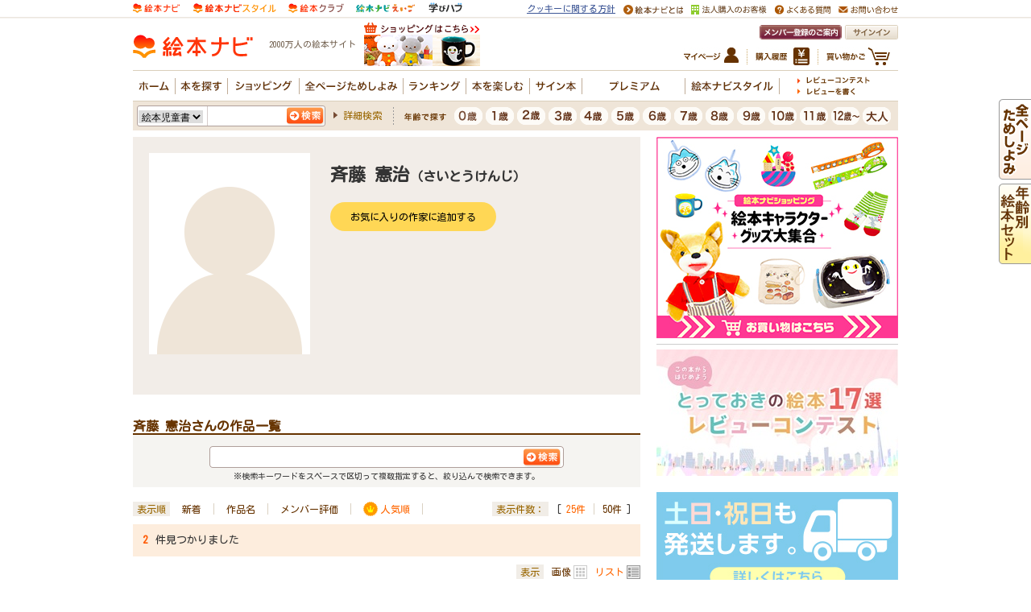

--- FILE ---
content_type: text/css
request_url: https://www.ehonnavi.net/_css/author_2023.css?v=2023111401
body_size: 9776
content:
#authorProfile{
}
#authorProfile a{
	color: #630;
	text-decoration: none;
}
#authorProfile a:hover{
	opacity: 0.7;
}
#authorProfile .profileWrap{
	background : #F2EDE8 ;
	padding : 20px ;
	margin : 0 0 30px ;
}
#authorProfile .profileWrap .profile{
	position: relative;
	min-height: 250px;
	margin : 0 0 30px ;
	padding: 0 0 0 225px;
}
#authorProfile .profileWrap .profile figure{
	position: absolute;
	left: 0;
	top: 0;
	width: 200px;
	margin: 0;
	text-align: center;
}
#authorProfile .profileWrap .profile figure img{
	max-width: 200px;
	max-height: 250px;
}
#authorProfile .profileWrap .profile figure figcaption{
	margin: 2px 0 0;
	font-size: 10px;
	text-align: right;
}
#authorProfile .profileWrap .profile h1{
	margin: 0 0 20px;
	padding: 15px 0 0;
	font-size: 22px;
	font-weight: bold;
	line-height: 24px;
}
#authorProfile .profileWrap .profile h1 span{
	font-size: 16px;
}
#authorProfile .profileWrap .profile p.body{
	margin: 0;
	line-height: 180%;
}
#authorProfile .profileWrap .profile p.btn{
	margin: 20px 0 0;
	line-height: 36px;
}
#authorProfile .profileWrap .profile p.btn a{
	display: block;
	width: 206px;
	background: #ffd755;
	border-radius: 18px;
	text-align: center;
	text-decoration: none;
	color: #000;
}
#authorProfile .profileWrap .profile p.btn a.disable{
	background: #e8d7c2;
}
#authorProfile .profileWrap .profile p.btn a.disable:hover{
	opacity: 1;
}#authorProfile .profileWrap .message{
	margin: 0 0 20px;
	text-align: center;
}
#authorProfile .profileWrap .message h2{
	position: relative;
	display: inline-block;
	margin: 0 0 15px 24px;
	padding: 0 0 3px;
	border-bottom: #ff9407 2px solid;
}
#authorProfile .profileWrap .message h2:after{
	content: " ";
	position: absolute;
	left: -24px;
	top: 50%;
	width: 19px;
	height: 22px;
	margin-top: -11px;
	background: url("../_img/ehonnavi_author/ico_profile_message.png") left center no-repeat;
}
#authorProfile .profileWrap .message p{
	margin: 0;
	padding: 15px;
	border-radius: 10px;
	background: #fff;
	text-align: left;
	line-height: 180%;
	font-weight: bold;
}
#authorProfile .profileWrap .sns{
	margin: 0;
	text-align: center;
}
#authorProfile .profileWrap .sns h2{
	display: inline-block;
	margin: 0 0 15px;
	padding: 0 0 3px;
	border-bottom: #ff9407 2px solid;
}
#authorProfile .profileWrap .sns ul li{
	display: inline-block;
	margin: 0 7px;
}

#authorProfile .relation{
	position: relative;
	margin: 0 0 30px;
}
#authorProfile .relation h2{
	margin : 0 0 10px ;
	padding: 0 0 0 30px;
	background: url("../_img/ehonnavi_author/ico_relation_title.png") left center no-repeat;
	line-height: 29px;
	font-weight : bold ;
	font-size : 16px;
}
#authorProfile .relation ul{
	margin : 0;
}
#authorProfile .relation ul li{
	margin : 0;
	line-height: 180%;
}
#authorProfile .relation ul li a{
	color: #000;
	text-decoration: none;
	font-size : 14px;
}
/* sign */
#authorProfile .relation.sign p.list{
	position: absolute;
	top: 0;
	right: 0;
	margin: 0;
}
#authorProfile .relation.sign p.list a:after{
	content: " ";
	position: absolute;
	left: -12px;
	top: 50%;
	width: 0;
	height: 0;
	border-style: solid;
	border-width: 4px 0 4px 7px;
	border-color: transparent transparent transparent #630;
	margin-top: -4px;
}
#authorProfile .relation.sign ul li{
	float: left;
	width: 50%;
}
#authorProfile .relation.sign ul li a{
	position: relative;
	display: block;
	min-height: 50px;
	padding: 0 0 0 60px;
}
#authorProfile .relation.sign ul li a figure{
	position: absolute;
	display: table;
	width: 50px;
	height: 50px;
	left: 0;
	top: 0;
	margin: 0;
}
#authorProfile .relation.sign ul li a figure span{
	display: table-cell;
	width: 50px;
	height: 50px;
	text-align: center;
	vertical-align: middle;
}
#authorProfile .relation.sign ul li a figure span img{
	max-width: 50px;
	max-height: 50px;
}
/* contents */
#authorProfile .relation.contents{
	margin: 0;
}
#authorProfile .relation.contents ul li{
	float: left;
	width: 300px;
	margin: 0 0 30px;
}
#authorProfile .relation.contents ul li:nth-of-type(2n){
	float: right;
}
#authorProfile .relation.contents ul li a{
	display: block;
}
#authorProfile .relation.contents ul li a figure{
	margin: 0 0 10px;
}
#authorProfile .relation.contents ul li a figure img{
	max-width: 300px;
}
#authorProfile .relation.contents ul li a p.title{
	margin: 0;
	font-size: 14px;
	font-weight: bold;
}
#authorProfile .relation.contents ul li a p.title span{
	display: block;
	margin: 0 0 10px;
	padding: 5px 0 5px 5px;
	border-left: #ffe600 4px solid;
	font-size: 12px;
	line-height: 120%;
}
#authorProfile .relation.contents ul li a p.date{
	margin: 0;
	color: #484848;
}
#authorProfile .relation.contents ul.main li{
	float: none;
	width: 630px;
}
#authorProfile .relation.contents ul.main li a figure img{
	max-width: 440px;
}
#authorProfile .relation.contents ul.main li a p.title{
	position: relative;
	padding: 0 0 0 110px;
}
#authorProfile .relation.contents ul.main li a p.title span{
	position: absolute;
	left: 0;
	max-width: 90px;
}

/*******************************************************************
	#autorPickup
*******************************************************************/
#autorPickup{
	margin : 0 0 30px ;
}
#autorPickup h2{
	margin : 0 0 10px ;
	border-bottom : #960 2px solid ;
	color : #630 ;
	font-size : 116.7% ;
	font-weight : bold ;
	line-height : 180% ;
}
#autorPickup ul.pickupList{
	background : url("../_img/ehonnavi_author/dotline_vertical.gif") center top repeat-y ;
}
#autorPickup ul.pickupList li{
	float : left ;
	width : 50% ;
	background : url("../_img/ehonnavi_author/dotline_horizontal.gif") left bottom repeat-x ;
}
#autorPickup ul.pickupList li span.information{
	display : block ;
	position : relative ;
	min-height : 102px ;
	padding : 15px 15px 0 132px ;
	margin : 0 0 10px ;
}
#autorPickup ul.pickupList li span.information span.thumbnail{
	position : absolute ;
	display : table ;
	left : 15px ;
	top : 15px ;
	width : 100px ;
	height : 100px ;
	border : #ccc 1px solid ;
}
#autorPickup ul.pickupList li span.information span.thumbnail a{
	display : table-cell ;
	width : 100px ;
	height : 100px ;
	vertical-align : middle ;
	text-align : center ;
}
#autorPickup ul.pickupList li span.information span.thumbnail a img{
	max-width : 100px ;
	max-height : 100px ;
}
#autorPickup ul.pickupList li span.information span.title,
#autorPickup ul.pickupList li span.information span.info,
#autorPickup ul.pickupList li span.information span.tameshiyomi{
	display : block ;
}
#autorPickup ul.pickupList li span.information span.title a{
	font-weight : bold ;
}
#autorPickup ul.pickupList li span.body{
	display : block ;
	padding : 0 15px 15px ;
}

#autherReview{
	margin : 30px 0 20px ;
	padding : 15px 15px 5px ;
	background : url("../_img/ehonnavi_jidousho/bg_list_check.gif") left top repeat ;
}
#autherReview h2{
	margin : 0 0 10px ;
	color : #630 ;
	font-size : 116.7% ;
	font-weight : bold ;
}
#autherReview ul.reviewList{
	border : none ;
}
#autherReview ul.reviewList li.review{
	margin : 0 0 10px ;
	padding : 15px ;
	border : #dcd6c6 1px solid ;
	background : #fff ;
	border-radius : 10px ;
}
#autherReview ul.reviewList li.review div.thumbnail{
	float : left ;
	width : 125px ;
	padding : 10px 0 ;
	margin : 0 0 5px ;
	border-right : #dcd6c6 1px solid ;
}
#autherReview ul.reviewList li.review div.thumbnail span.thumbnail{
	display : table ;
	width : 50px ;
	height : 50px ;
	margin : 0 auto 15px ;
}
#autherReview ul.reviewList li.review div.thumbnail span.title{
	display : block ;
	margin : 0 10px ;
}
#autherReview  ul.reviewList li.review div.status{
	float : right ;
	width : 415px ;
	margin : 0 0 15px ;
}
#autherReview  ul.reviewList li.review div.status h3{
	font-size : 116.7% ;
	font-weight : bold ;
}
#autherReview  ul.reviewList li.review p.review{
	clear : both ;
	padding : 15px 0 0 ;
	margin : 0 ;
	border-top : #dcd6c6 1px solid ;
}


/* 関連記事 */
#autherLinkContents { width: 630px; padding-top: 0px; }
#autherLinkContents h2 { margin: 0px; font-size: 12px !important; color: #666; }
#autherLinkContents ul { border: 1px solid #e1e1e1; padding: 10px; }
/*CF*/#autherLinkContents ul { /zoom :1; }
/*CF*/#autherLinkContents ul:after { content:'';display:block;clear:both; }
#autherLinkContents ul li { float: left; margin-right: 10px; }
#autherLinkContents ul li a { display: block; font-size: 12px !important; word-break: keep-all; }


#autherLinkContents ul li.stylelink {
	float: none;
	position : relative ;
	padding : 2px 0 2px 14px ;
}


#autherLinkContents ul li.stylelink:before {
	position : absolute ;
	content : " ";
	width: 0;
	height: 0;
	left : 1px ;
	top : 50% ;
	margin-top : -5px ;
	width: 0;
	height: 0;
	border-style: solid;
	border-width: 5px 0 5px 6px;
	border-color: transparent transparent transparent #ff9900;
}
#autherLinkContents ul li.stylelink:after {
	position : absolute ;
	content : " ";
	width: 0;
	height: 0;
	left : -1px ;
	top : 50% ;
	margin-top : -5px ;
	width: 0;
	height: 0;
	border-style: solid;
	border-width: 5px 0 5px 6px;
	border-color: transparent transparent transparent #fff;
}
.authorSNSAPI {
    margin: 20px 0 20px;
    border: #ccc 1px solid;
}

/* article */
#authorProfile .relation.article h2{
	margin : 0 0 10px ;
	padding: 0 0 0 30px;
	background: url("../_img/ehonnavi_author/comment-edit-solid.png") left center no-repeat;
	line-height: 29px;
	font-weight : bold ;
}
#authorProfile .relation.article ul li{
	margin : 0;
	padding: 0 0 0 20px;
	line-height: 180%;
	background: url("../_img/ehonnavi_author/ico_article_bullet.png") left center no-repeat;
}




















--- FILE ---
content_type: image/svg+xml
request_url: https://image.ehonnavi.co.jp/_img/ehonnavi_common/SVG_logo_top_4.svg
body_size: 3169
content:
<?xml version="1.0" encoding="UTF-8"?><svg id="_レイヤー_1" xmlns="http://www.w3.org/2000/svg" width="103.41" height="25" viewBox="0 0 103.41 25"><defs><style>.cls-1{fill:#e75529;}.cls-2{fill:#f3a800;}.cls-3{fill:#44ad35;}.cls-4{fill:#009b9c;}.cls-5{fill:#ee8b1d;}</style></defs><g id="_アートワーク_11"><g><g><path class="cls-5" d="M82.38,15.55c-.05-.08-.16-.11-.24-.08l-.96,.41-.16-4.07c0-.08-.05-.15-.13-.18-.05-.02-1.2-.45-2.11-.27-.91,.18-1.55,.72-1.57,.74-.02,.02-.04,.05-.05,.07-.02,.05-.45,1.13,.17,3.44,.63,2.33,1.71,2.89,1.76,2.92,.03,.01,.06,.02,.09,.02,.05,0,.09-.02,.13-.05l3.05-2.7c.07-.06,.09-.17,.04-.25Z"/><path class="cls-1" d="M87.3,12.22c-.41-.55-.99-.77-1.65-.61-.7,.17-1.35,.76-1.44,1.29,0,.06,0,.12,.05,.16l1.84,2.1s.09,.07,.15,.07c.03,0,.06,0,.09-.02l1.25-.63s.05-.03,.07-.06c.03-.04,.66-.91-.36-2.3Z"/><path class="cls-5" d="M99.17,10.03s-.59-.99-2.91-1.54c-2.26-.53-4.93-.51-4.96-.51-.05,0-.1,.02-.13,.06-.02,.02-.56,.58-.75,1.39-.19,.81,.25,1.83,.27,1.87,.03,.06,.09,.1,.15,.11l5.69,.49-.4,.83c-.04,.08-.01,.18,.06,.23,.03,.02,.07,.03,.11,.03,.05,0,.09-.02,.13-.05l2.7-2.68c.06-.06,.07-.15,.03-.22Z"/><path class="cls-1" d="M97.53,17.32l-.3-1.63c-.01-.08-.09-.14-.17-.13l-4.95,.52s-.05,.01-.07,.02c-.38,.24-.81,1.34-.6,2.18,.11,.44,.43,.97,1.34,1.03,.03,0,.07,0,.1,0,1.43,0,4.44-1.77,4.57-1.85,.06-.03,.09-.1,.07-.16Z"/><path class="cls-1" d="M74.44,16.36c-.11-.07-.25-.05-.34,.03-.25,.22-.99,.8-1.39,.9-.57,.14-.85,0-1.02-.49l-.07-.23c-.25-.78-.52-1.59-1.24-1.75-.19-.04-.36-.07-.5-.07l.62-1.06,1.81-2.94c.05-.08,.06-.19,.02-.28-.04-.09-.13-.15-.22-.17-.02,0-2.34-.35-4.81-.28-2.23,.06-3.54,.41-3.59,.42-.11,.03-.19,.11-.21,.22,0,.03-.19,.84,.09,1.73,.28,.87,.91,1.14,.94,1.15,.06,.02,.12,.03,.17,.01l3.61-.79c-.99,1.33-3.2,4.32-3.53,5.04-.21,.46-.1,.92,.3,1.18,.2,.13,.46,.21,.71,.21,.29,0,.58-.09,.77-.31,.6-.66,1.26-1.48,1.42-1.68,.2-.11,1.02-.48,1.55,.28,.81,1.18,2.22,2.11,3.41,1.39,1.33-.81,1.63-2.12,1.64-2.18,.03-.12-.03-.25-.14-.32Z"/><path class="cls-5" d="M70.63,5.78c-.25-.19-.95,.2-1.42,.49-.12-.05-.25-.08-.39-.11-.04,0-.07-.01-.11-.02-.11-.01-.22-.02-.34-.02-.18,0-.36,.02-.52,.05-.14,.03-.27,.06-.39,.11-.47-.3-1.19-.7-1.44-.51-.23,.17,.09,1.35,.23,1.81-.12,.33-.19,.71-.21,1.15l4.55-.02c0-.41-.06-.78-.17-1.11,.13-.45,.47-1.65,.23-1.83Z"/><path class="cls-5" d="M102.71,7.1c-.26-.4-.57-.66-.9-.78-.29-.1-.61-.03-.85,.18l-.13,.12c-.28,.26-.35,.69-.17,1.03l.44,.81c.12,.22,.33,.38,.57,.43,.06,.01,.12,.02,.18,.02,.18,0,.35-.06,.5-.17,.44-.33,.81-.97,.36-1.65Z"/><path class="cls-1" d="M100.12,7.47c-.17-.23-.39-.37-.65-.41-.3-.04-.63,.06-.91,.28-.15,.11-.24,.28-.25,.46-.02,.18,.04,.37,.16,.51l.61,.7c.13,.15,.32,.23,.51,.23,.1,0,.21-.02,.3-.07l.22-.11c.21-.1,.34-.3,.37-.52,.02-.23-.02-.6-.36-1.06Z"/></g><g><path class="cls-4" d="M57.09,17.79c-.1-.19-.23-.21-1.26-.34-.78-.1-1.96-.24-2.4-.44-.8-.37-1.76-1.14-1.83-2.74-.07-1.72,.3-5.72,.31-5.76,0-.03,0-.06,0-.09,0-.04-.26-1.07-1.78-1.07s-1.77,.89-1.78,.93c0,.02,0,.05,0,.07,0,.28-.11,6.88,1.37,8.78,1.04,1.34,2.66,1.66,4.01,1.66,.19,0,.38,0,.56-.02,1.09-.07,2.64-.42,2.81-.7,.05-.09,.05-.2,.01-.29Z"/><path class="cls-3" d="M22.2,14.69c-.73,.95-2.37,2.29-3.54,2.73s-1.98,.56-1.67,0,.89-2.24,2.4-4.14c.94-1.18,2.44-2.03,3.11-1.48,.9,.74,.34,2.06-.31,2.9Z"/><path class="cls-3" d="M30.73,16.63c-.22-.16-.5-.35-.8-.6-.39-.32-.56-.62-.78-.99-.24-.4-.51-.86-1.08-1.44-1.21-1.21-2.31-1.06-2.36-1.05-.12,.02-.22,.09-.28,.19-.06,.1-.07,.23-.03,.34,.03,.08,.31,.81,.62,1.14,.04,.05,.13,.25,.2,.41,.25,.57,.67,1.53,1.59,2.3,.87,.72,1.67,.85,2.24,.85,.18,0,.35-.01,.48-.02,.09,0,.16-.01,.23-.01,.35,0,.48-.17,.53-.31,.1-.33-.15-.5-.56-.8Z"/><path class="cls-4" d="M29.74,10.27c-.07-.33-.34-.88-1.28-.94-.4-.02-1.62,.05-3.09,.17l.15-1.62c0-.52-.46-1.5-1.83-1.5-1.17,.07-1.56,1-1.56,1.5l.1,1.88c-2.33,.21-4.45,.42-4.63,.43-.04,0-.08,.02-.1,.06-.02,.03-.03,.07-.02,.11l.28,1.36c.01,.06,.07,.11,.13,.11l4.45,.09,.28,5.21c-.69,.08-1.25,.16-1.31,.16-.02,0-.03,.01-.04,.03s-.01,.03-.01,.05l.12,.68s.03,.05,.06,.05l1.23,.03,.04,.69c0,.5,.41,.91,.91,.91s.91-.41,.91-.91l.06-.64,1.15,.03h0s.02,0,.03,0c.16-.1,.34-.56,.25-.91-.05-.18-.18-.4-.56-.43-.13,0-.41,0-.77,.04l.44-4.93,3.93,.08h0s.05,0,.07-.02c.35-.19,.75-1.06,.59-1.77Z"/><path class="cls-3" d="M57.44,11.45c-.08-.23-.27-.53-.46-.75-.18-.2-.43-.41-.66-.33h-.03s-2.14,1.65-3.68,2.07c-.38,.11-.75,.17-1.07,.24-.59,.11-.99,.19-1.11,.4-.04,.07-.05,.16-.01,.25,.18,.51,1.39,.75,2.43,.75h.01c1.64,0,4.28-1.03,4.41-1.08,.39-.14,.33-1.1,.17-1.55Z"/><path class="cls-3" d="M11.28,8.95c-.25-.26-.82-.92-.97-1.69h-.16v2.48c.17,.23,.31,.37,.42,.49,.91,.94,2.74,2.16,4.11,2.48l.28-1.55c-1.21-.27-2.89-1.39-3.69-2.21Z"/><path class="cls-4" d="M12.11,8.32c-.25-.26-.41-.52-.51-.71h0c0-.75-.53-1.35-1.19-1.35h-.71c-.66,0-1.19,.61-1.19,1.35-.09,.19-.26,.45-.51,.71-.64,.67-2.14,1.65-3.03,1.86l.14,.79c1.14-.26,2.78-1.35,3.56-2.15,.51-.53,.85-1.15,.93-1.67v-.08h.87v.08c.09,.52,.44,1.14,.94,1.67,.77,.8,2.39,1.87,3.58,2.16l.15-.8c-.89-.21-2.38-1.19-3.03-1.86Z"/><path class="cls-4" d="M9.78,7.26c-.15,.77-.72,1.44-.97,1.69-.79,.82-2.46,1.93-3.66,2.21l.28,1.56c1.37-.32,3.2-1.54,4.11-2.48,.1-.1,.28-.31,.4-.49v-2.48h-.16Z"/><path class="cls-2" d="M10.07,10.8l.51,1.02c.04,.07,.11,.12,.19,.13l1.13,.16c.2,.03,.28,.28,.14,.42l-.81,.8c-.06,.06-.08,.14-.07,.22l.2,1.12c.04,.2-.17,.36-.36,.26l-1.01-.52c-.07-.04-.16-.04-.23,0l-1.01,.54c-.18,.1-.39-.06-.36-.26l.19-1.13c.01-.08-.01-.16-.07-.22l-.82-.79c-.15-.14-.07-.39,.13-.42l1.13-.17c.08-.01,.15-.06,.18-.14l.5-1.03c.09-.18,.35-.19,.44,0Z"/><g><path class="cls-3" d="M2.08,17.26c-.45-.29-1.13-.4-1.58,.23-.27,.37-.4,.72-.4,1.06,0,.29,.17,.56,.44,.69l.15,.07c.12,.06,.24,.09,.36,.09,.23,0,.45-.1,.61-.28l.58-.66c.16-.18,.23-.42,.19-.65-.03-.23-.16-.43-.35-.56Z"/><path class="cls-4" d="M7.23,17.52c-.16-.22-.37-.35-.61-.39-.28-.04-.6,.06-.86,.26-.14,.11-.22,.26-.24,.44-.02,.18,.04,.35,.16,.48l.58,.66c.12,.14,.3,.22,.48,.22,.1,0,.2-.02,.29-.07l.21-.1c.2-.1,.33-.28,.35-.49,.02-.22-.02-.57-.34-1.01Z"/></g><path class="cls-3" d="M12.01,18.37l-1.69-.26,.64-1.87s0-.09-.03-.12c-.02-.02-.53-.52-1.06-.64-.53-.12-.99,.02-1.01,.03-.02,0-.03,.01-.05,.03-.02,.02-.51,.5-.71,1.87-.21,1.38,.24,1.94,.26,1.96,.02,.03,.05,.04,.09,.04,0,0,.02,0,.03,0l3.55-.82c.05-.01,.09-.06,.09-.12,0-.05-.04-.1-.1-.11Z"/><path class="cls-4" d="M6.74,15.91c-.1-.56-1.17-1.64-1.21-1.68-.02-.02-.05-.02-.07-.01l-.62,.28s-.05,.05-.03,.08l.02,.05-.59-.07c.07-.05,.14-.1,.21-.15,.68-.52,1.2-1.26,1.26-1.81,.03-.23-.02-.41-.14-.56-.51-.62-1.39-.4-2.06,.03-.05-.09-.1-.18-.18-.25l-.8-.75c.56-.33,1.08-.69,1.57-1.1,.73-.6,1.28-1.45,1.33-2.07,.02-.25-.03-.45-.16-.61-.64-.75-1.74-.32-2.48,.28-.76,.61-1.84,1.97-2.19,2.94-.37,1.04-.32,1.35-.21,1.47,0,.02,.02,.03,.04,.05l1.62,1.06s.05,.02,.07,.01h0s.1,.08,.15,.11c-.44,.51-.84,1.09-1.04,1.57-.38,.96-.31,1.21-.22,1.31,.03,.03,.08,.07,.16,.07,.02,0,.05,0,.07,0,0,0,.02,0,.02,0,0,0,0,0,0,0l2.02-.48c-.14,.47-.28,1.11-.33,1.92-.05,.92,.27,1.96,.83,2.06,.05,0,.1,.01,.15,.01,.16,0,.31-.05,.44-.15,.4-.32,.48-1.01,.5-1.21,.05-.7-.13-1.97-.46-2.68-.03-.07-.07-.14-.1-.2l.74-.18,.47,1.27s0,.02,.02,.02c.08,.07,.26,.12,.47,.12,.16,0,.33-.03,.47-.11,.16-.09,.34-.27,.28-.64Z"/><path class="cls-3" d="M58.52,7.62c-.25-.38-.54-.63-.86-.74-.27-.1-.58-.03-.8,.17l-.12,.11c-.27,.25-.34,.65-.16,.98l.42,.77c.11,.21,.31,.36,.54,.41,.06,.01,.11,.02,.17,.02,.17,0,.34-.05,.47-.16,.42-.32,.76-.92,.34-1.56Z"/><path class="cls-4" d="M56.05,7.97c-.16-.22-.37-.35-.62-.39-.28-.04-.59,.06-.86,.26-.14,.11-.22,.26-.24,.44-.02,.18,.04,.35,.16,.48l.58,.66c.12,.14,.3,.22,.48,.22,.1,0,.2-.02,.29-.07l.21-.1c.2-.1,.33-.28,.35-.49,.02-.22-.02-.57-.34-1.01Z"/><path class="cls-4" d="M13.79,15.52c-.06-.23-.22-.5-.69-.53-.7-.05-5.71,.51-5.92,.54-.02,0-.04,.01-.06,.03s-.02,.04-.01,.06l.15,.84s.04,.07,.08,.07l6.1,.14h0s.03,0,.04-.01c.2-.12,.42-.69,.31-1.13Z"/><path class="cls-4" d="M13.73,17.79c-.26-.7-.79-.81-1.08-.81-.52,0-1.06,.29-1.21,.66-.02,.04-.01,.08,0,.12l.91,1.97c.02,.05,.08,.09,.13,.09,0,0,.02,0,.03,0l.99-.2s.05-.02,.07-.03c.03-.02,.62-.54,.17-1.79Z"/><path class="cls-4" d="M37.57,11.94v-.12s-.12,.02-.12,.02c-.84,.18-1.54,.25-2.07,.22-.38-.02-.73-.07-1.04-.12-.57-.08-.95-.14-1.12,.02-.04,.04-.09,.11-.09,.22,0,.52,1.02,1.11,1.96,1.43,.55,.19,1.35,.32,2.35,.38h.1s0-.09,0-.09c.03-.51,.04-1.17,.02-1.96Z"/><path class="cls-4" d="M45.23,11.37c-.09-.32-.29-.74-.52-1.06-.2-.28-.5-.61-.78-.53h-.03s-1.36,.93-2.84,1.61l-.05,.02v.06c-.1,.98-.23,1.86-.4,2.64l-.03,.13h.13c1.94-.17,4.17-.84,4.19-.85,.49-.13,.49-1.4,.32-2.03Z"/><path class="cls-3" d="M41.27,8.29s-.31-1.19-1.99-1.25c-1.37-.05-1.9,.83-1.99,1.3,0,.03,0,.06,0,.09,0,.04,.3,3.67,.16,5.58-.15,1.97-.37,3.02-.73,3.51-.33,.44-.83,.63-1.15,.76-.24,.09-.4,.16-.47,.34-.04,.1-.03,.21,.02,.3,.1,.17,.3,.22,.48,.24,.07,0,.15,.01,.24,.01,.85,0,2.36-.39,3.64-1.89,1.75-2.05,1.81-8.63,1.81-8.91,0-.03,0-.05,0-.08Z"/></g></g></g></svg>

--- FILE ---
content_type: application/javascript
request_url: https://in.treasuredata.com/js/v3/global_id?callback=TreasureJSONPCallback1
body_size: 124
content:
typeof TreasureJSONPCallback1 === 'function' && TreasureJSONPCallback1({"global_id":"e97c86f8-325c-44fe-99f0-8b50518f4466"});